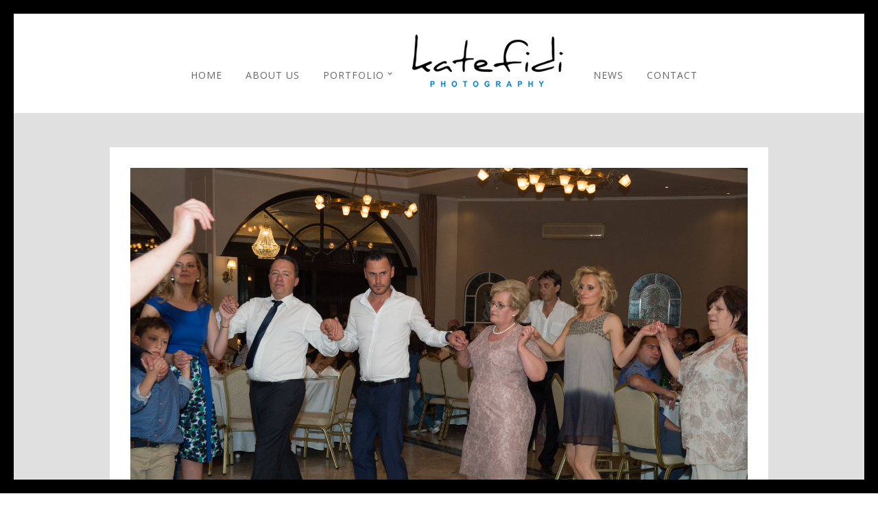

--- FILE ---
content_type: text/html; charset=UTF-8
request_url: http://www.photokat.gr/kat_3677-2/
body_size: 30143
content:
<!DOCTYPE html>
<html lang="en-US">
<head>
<meta charset="UTF-8" />

<meta name="viewport" content="width=device-width, initial-scale=1, maximum-scale=1" />

<title>Φωτογραφείο Κατεφίδη στο Αγρίνιο |   Kat 3677</title>
<link rel="profile" href="http://gmpg.org/xfn/11" />
<link rel="pingback" href="http://www.photokat.gr/xmlrpc.php" />


 


<meta name='robots' content='max-image-preview:large' />
	<style>img:is([sizes="auto" i], [sizes^="auto," i]) { contain-intrinsic-size: 3000px 1500px }</style>
	<link rel='dns-prefetch' href='//maps.googleapis.com' />
<link rel='dns-prefetch' href='//fonts.googleapis.com' />
<link rel="alternate" type="application/rss+xml" title="Φωτογραφείο Κατεφίδη στο Αγρίνιο &raquo; Feed" href="https://www.photokat.gr/feed/" />
<script type="text/javascript">
/* <![CDATA[ */
window._wpemojiSettings = {"baseUrl":"https:\/\/s.w.org\/images\/core\/emoji\/16.0.1\/72x72\/","ext":".png","svgUrl":"https:\/\/s.w.org\/images\/core\/emoji\/16.0.1\/svg\/","svgExt":".svg","source":{"concatemoji":"http:\/\/www.photokat.gr\/wp-includes\/js\/wp-emoji-release.min.js?ver=979f5cbdc588be55ee26f8fff8d1877a"}};
/*! This file is auto-generated */
!function(s,n){var o,i,e;function c(e){try{var t={supportTests:e,timestamp:(new Date).valueOf()};sessionStorage.setItem(o,JSON.stringify(t))}catch(e){}}function p(e,t,n){e.clearRect(0,0,e.canvas.width,e.canvas.height),e.fillText(t,0,0);var t=new Uint32Array(e.getImageData(0,0,e.canvas.width,e.canvas.height).data),a=(e.clearRect(0,0,e.canvas.width,e.canvas.height),e.fillText(n,0,0),new Uint32Array(e.getImageData(0,0,e.canvas.width,e.canvas.height).data));return t.every(function(e,t){return e===a[t]})}function u(e,t){e.clearRect(0,0,e.canvas.width,e.canvas.height),e.fillText(t,0,0);for(var n=e.getImageData(16,16,1,1),a=0;a<n.data.length;a++)if(0!==n.data[a])return!1;return!0}function f(e,t,n,a){switch(t){case"flag":return n(e,"\ud83c\udff3\ufe0f\u200d\u26a7\ufe0f","\ud83c\udff3\ufe0f\u200b\u26a7\ufe0f")?!1:!n(e,"\ud83c\udde8\ud83c\uddf6","\ud83c\udde8\u200b\ud83c\uddf6")&&!n(e,"\ud83c\udff4\udb40\udc67\udb40\udc62\udb40\udc65\udb40\udc6e\udb40\udc67\udb40\udc7f","\ud83c\udff4\u200b\udb40\udc67\u200b\udb40\udc62\u200b\udb40\udc65\u200b\udb40\udc6e\u200b\udb40\udc67\u200b\udb40\udc7f");case"emoji":return!a(e,"\ud83e\udedf")}return!1}function g(e,t,n,a){var r="undefined"!=typeof WorkerGlobalScope&&self instanceof WorkerGlobalScope?new OffscreenCanvas(300,150):s.createElement("canvas"),o=r.getContext("2d",{willReadFrequently:!0}),i=(o.textBaseline="top",o.font="600 32px Arial",{});return e.forEach(function(e){i[e]=t(o,e,n,a)}),i}function t(e){var t=s.createElement("script");t.src=e,t.defer=!0,s.head.appendChild(t)}"undefined"!=typeof Promise&&(o="wpEmojiSettingsSupports",i=["flag","emoji"],n.supports={everything:!0,everythingExceptFlag:!0},e=new Promise(function(e){s.addEventListener("DOMContentLoaded",e,{once:!0})}),new Promise(function(t){var n=function(){try{var e=JSON.parse(sessionStorage.getItem(o));if("object"==typeof e&&"number"==typeof e.timestamp&&(new Date).valueOf()<e.timestamp+604800&&"object"==typeof e.supportTests)return e.supportTests}catch(e){}return null}();if(!n){if("undefined"!=typeof Worker&&"undefined"!=typeof OffscreenCanvas&&"undefined"!=typeof URL&&URL.createObjectURL&&"undefined"!=typeof Blob)try{var e="postMessage("+g.toString()+"("+[JSON.stringify(i),f.toString(),p.toString(),u.toString()].join(",")+"));",a=new Blob([e],{type:"text/javascript"}),r=new Worker(URL.createObjectURL(a),{name:"wpTestEmojiSupports"});return void(r.onmessage=function(e){c(n=e.data),r.terminate(),t(n)})}catch(e){}c(n=g(i,f,p,u))}t(n)}).then(function(e){for(var t in e)n.supports[t]=e[t],n.supports.everything=n.supports.everything&&n.supports[t],"flag"!==t&&(n.supports.everythingExceptFlag=n.supports.everythingExceptFlag&&n.supports[t]);n.supports.everythingExceptFlag=n.supports.everythingExceptFlag&&!n.supports.flag,n.DOMReady=!1,n.readyCallback=function(){n.DOMReady=!0}}).then(function(){return e}).then(function(){var e;n.supports.everything||(n.readyCallback(),(e=n.source||{}).concatemoji?t(e.concatemoji):e.wpemoji&&e.twemoji&&(t(e.twemoji),t(e.wpemoji)))}))}((window,document),window._wpemojiSettings);
/* ]]> */
</script>
<style id='wp-emoji-styles-inline-css' type='text/css'>

	img.wp-smiley, img.emoji {
		display: inline !important;
		border: none !important;
		box-shadow: none !important;
		height: 1em !important;
		width: 1em !important;
		margin: 0 0.07em !important;
		vertical-align: -0.1em !important;
		background: none !important;
		padding: 0 !important;
	}
</style>
<link rel='stylesheet' id='wp-block-library-css' href='http://www.photokat.gr/wp-includes/css/dist/block-library/style.min.css?ver=979f5cbdc588be55ee26f8fff8d1877a' type='text/css' media='all' />
<style id='classic-theme-styles-inline-css' type='text/css'>
/*! This file is auto-generated */
.wp-block-button__link{color:#fff;background-color:#32373c;border-radius:9999px;box-shadow:none;text-decoration:none;padding:calc(.667em + 2px) calc(1.333em + 2px);font-size:1.125em}.wp-block-file__button{background:#32373c;color:#fff;text-decoration:none}
</style>
<style id='global-styles-inline-css' type='text/css'>
:root{--wp--preset--aspect-ratio--square: 1;--wp--preset--aspect-ratio--4-3: 4/3;--wp--preset--aspect-ratio--3-4: 3/4;--wp--preset--aspect-ratio--3-2: 3/2;--wp--preset--aspect-ratio--2-3: 2/3;--wp--preset--aspect-ratio--16-9: 16/9;--wp--preset--aspect-ratio--9-16: 9/16;--wp--preset--color--black: #000000;--wp--preset--color--cyan-bluish-gray: #abb8c3;--wp--preset--color--white: #ffffff;--wp--preset--color--pale-pink: #f78da7;--wp--preset--color--vivid-red: #cf2e2e;--wp--preset--color--luminous-vivid-orange: #ff6900;--wp--preset--color--luminous-vivid-amber: #fcb900;--wp--preset--color--light-green-cyan: #7bdcb5;--wp--preset--color--vivid-green-cyan: #00d084;--wp--preset--color--pale-cyan-blue: #8ed1fc;--wp--preset--color--vivid-cyan-blue: #0693e3;--wp--preset--color--vivid-purple: #9b51e0;--wp--preset--gradient--vivid-cyan-blue-to-vivid-purple: linear-gradient(135deg,rgba(6,147,227,1) 0%,rgb(155,81,224) 100%);--wp--preset--gradient--light-green-cyan-to-vivid-green-cyan: linear-gradient(135deg,rgb(122,220,180) 0%,rgb(0,208,130) 100%);--wp--preset--gradient--luminous-vivid-amber-to-luminous-vivid-orange: linear-gradient(135deg,rgba(252,185,0,1) 0%,rgba(255,105,0,1) 100%);--wp--preset--gradient--luminous-vivid-orange-to-vivid-red: linear-gradient(135deg,rgba(255,105,0,1) 0%,rgb(207,46,46) 100%);--wp--preset--gradient--very-light-gray-to-cyan-bluish-gray: linear-gradient(135deg,rgb(238,238,238) 0%,rgb(169,184,195) 100%);--wp--preset--gradient--cool-to-warm-spectrum: linear-gradient(135deg,rgb(74,234,220) 0%,rgb(151,120,209) 20%,rgb(207,42,186) 40%,rgb(238,44,130) 60%,rgb(251,105,98) 80%,rgb(254,248,76) 100%);--wp--preset--gradient--blush-light-purple: linear-gradient(135deg,rgb(255,206,236) 0%,rgb(152,150,240) 100%);--wp--preset--gradient--blush-bordeaux: linear-gradient(135deg,rgb(254,205,165) 0%,rgb(254,45,45) 50%,rgb(107,0,62) 100%);--wp--preset--gradient--luminous-dusk: linear-gradient(135deg,rgb(255,203,112) 0%,rgb(199,81,192) 50%,rgb(65,88,208) 100%);--wp--preset--gradient--pale-ocean: linear-gradient(135deg,rgb(255,245,203) 0%,rgb(182,227,212) 50%,rgb(51,167,181) 100%);--wp--preset--gradient--electric-grass: linear-gradient(135deg,rgb(202,248,128) 0%,rgb(113,206,126) 100%);--wp--preset--gradient--midnight: linear-gradient(135deg,rgb(2,3,129) 0%,rgb(40,116,252) 100%);--wp--preset--font-size--small: 13px;--wp--preset--font-size--medium: 20px;--wp--preset--font-size--large: 36px;--wp--preset--font-size--x-large: 42px;--wp--preset--spacing--20: 0.44rem;--wp--preset--spacing--30: 0.67rem;--wp--preset--spacing--40: 1rem;--wp--preset--spacing--50: 1.5rem;--wp--preset--spacing--60: 2.25rem;--wp--preset--spacing--70: 3.38rem;--wp--preset--spacing--80: 5.06rem;--wp--preset--shadow--natural: 6px 6px 9px rgba(0, 0, 0, 0.2);--wp--preset--shadow--deep: 12px 12px 50px rgba(0, 0, 0, 0.4);--wp--preset--shadow--sharp: 6px 6px 0px rgba(0, 0, 0, 0.2);--wp--preset--shadow--outlined: 6px 6px 0px -3px rgba(255, 255, 255, 1), 6px 6px rgba(0, 0, 0, 1);--wp--preset--shadow--crisp: 6px 6px 0px rgba(0, 0, 0, 1);}:where(.is-layout-flex){gap: 0.5em;}:where(.is-layout-grid){gap: 0.5em;}body .is-layout-flex{display: flex;}.is-layout-flex{flex-wrap: wrap;align-items: center;}.is-layout-flex > :is(*, div){margin: 0;}body .is-layout-grid{display: grid;}.is-layout-grid > :is(*, div){margin: 0;}:where(.wp-block-columns.is-layout-flex){gap: 2em;}:where(.wp-block-columns.is-layout-grid){gap: 2em;}:where(.wp-block-post-template.is-layout-flex){gap: 1.25em;}:where(.wp-block-post-template.is-layout-grid){gap: 1.25em;}.has-black-color{color: var(--wp--preset--color--black) !important;}.has-cyan-bluish-gray-color{color: var(--wp--preset--color--cyan-bluish-gray) !important;}.has-white-color{color: var(--wp--preset--color--white) !important;}.has-pale-pink-color{color: var(--wp--preset--color--pale-pink) !important;}.has-vivid-red-color{color: var(--wp--preset--color--vivid-red) !important;}.has-luminous-vivid-orange-color{color: var(--wp--preset--color--luminous-vivid-orange) !important;}.has-luminous-vivid-amber-color{color: var(--wp--preset--color--luminous-vivid-amber) !important;}.has-light-green-cyan-color{color: var(--wp--preset--color--light-green-cyan) !important;}.has-vivid-green-cyan-color{color: var(--wp--preset--color--vivid-green-cyan) !important;}.has-pale-cyan-blue-color{color: var(--wp--preset--color--pale-cyan-blue) !important;}.has-vivid-cyan-blue-color{color: var(--wp--preset--color--vivid-cyan-blue) !important;}.has-vivid-purple-color{color: var(--wp--preset--color--vivid-purple) !important;}.has-black-background-color{background-color: var(--wp--preset--color--black) !important;}.has-cyan-bluish-gray-background-color{background-color: var(--wp--preset--color--cyan-bluish-gray) !important;}.has-white-background-color{background-color: var(--wp--preset--color--white) !important;}.has-pale-pink-background-color{background-color: var(--wp--preset--color--pale-pink) !important;}.has-vivid-red-background-color{background-color: var(--wp--preset--color--vivid-red) !important;}.has-luminous-vivid-orange-background-color{background-color: var(--wp--preset--color--luminous-vivid-orange) !important;}.has-luminous-vivid-amber-background-color{background-color: var(--wp--preset--color--luminous-vivid-amber) !important;}.has-light-green-cyan-background-color{background-color: var(--wp--preset--color--light-green-cyan) !important;}.has-vivid-green-cyan-background-color{background-color: var(--wp--preset--color--vivid-green-cyan) !important;}.has-pale-cyan-blue-background-color{background-color: var(--wp--preset--color--pale-cyan-blue) !important;}.has-vivid-cyan-blue-background-color{background-color: var(--wp--preset--color--vivid-cyan-blue) !important;}.has-vivid-purple-background-color{background-color: var(--wp--preset--color--vivid-purple) !important;}.has-black-border-color{border-color: var(--wp--preset--color--black) !important;}.has-cyan-bluish-gray-border-color{border-color: var(--wp--preset--color--cyan-bluish-gray) !important;}.has-white-border-color{border-color: var(--wp--preset--color--white) !important;}.has-pale-pink-border-color{border-color: var(--wp--preset--color--pale-pink) !important;}.has-vivid-red-border-color{border-color: var(--wp--preset--color--vivid-red) !important;}.has-luminous-vivid-orange-border-color{border-color: var(--wp--preset--color--luminous-vivid-orange) !important;}.has-luminous-vivid-amber-border-color{border-color: var(--wp--preset--color--luminous-vivid-amber) !important;}.has-light-green-cyan-border-color{border-color: var(--wp--preset--color--light-green-cyan) !important;}.has-vivid-green-cyan-border-color{border-color: var(--wp--preset--color--vivid-green-cyan) !important;}.has-pale-cyan-blue-border-color{border-color: var(--wp--preset--color--pale-cyan-blue) !important;}.has-vivid-cyan-blue-border-color{border-color: var(--wp--preset--color--vivid-cyan-blue) !important;}.has-vivid-purple-border-color{border-color: var(--wp--preset--color--vivid-purple) !important;}.has-vivid-cyan-blue-to-vivid-purple-gradient-background{background: var(--wp--preset--gradient--vivid-cyan-blue-to-vivid-purple) !important;}.has-light-green-cyan-to-vivid-green-cyan-gradient-background{background: var(--wp--preset--gradient--light-green-cyan-to-vivid-green-cyan) !important;}.has-luminous-vivid-amber-to-luminous-vivid-orange-gradient-background{background: var(--wp--preset--gradient--luminous-vivid-amber-to-luminous-vivid-orange) !important;}.has-luminous-vivid-orange-to-vivid-red-gradient-background{background: var(--wp--preset--gradient--luminous-vivid-orange-to-vivid-red) !important;}.has-very-light-gray-to-cyan-bluish-gray-gradient-background{background: var(--wp--preset--gradient--very-light-gray-to-cyan-bluish-gray) !important;}.has-cool-to-warm-spectrum-gradient-background{background: var(--wp--preset--gradient--cool-to-warm-spectrum) !important;}.has-blush-light-purple-gradient-background{background: var(--wp--preset--gradient--blush-light-purple) !important;}.has-blush-bordeaux-gradient-background{background: var(--wp--preset--gradient--blush-bordeaux) !important;}.has-luminous-dusk-gradient-background{background: var(--wp--preset--gradient--luminous-dusk) !important;}.has-pale-ocean-gradient-background{background: var(--wp--preset--gradient--pale-ocean) !important;}.has-electric-grass-gradient-background{background: var(--wp--preset--gradient--electric-grass) !important;}.has-midnight-gradient-background{background: var(--wp--preset--gradient--midnight) !important;}.has-small-font-size{font-size: var(--wp--preset--font-size--small) !important;}.has-medium-font-size{font-size: var(--wp--preset--font-size--medium) !important;}.has-large-font-size{font-size: var(--wp--preset--font-size--large) !important;}.has-x-large-font-size{font-size: var(--wp--preset--font-size--x-large) !important;}
:where(.wp-block-post-template.is-layout-flex){gap: 1.25em;}:where(.wp-block-post-template.is-layout-grid){gap: 1.25em;}
:where(.wp-block-columns.is-layout-flex){gap: 2em;}:where(.wp-block-columns.is-layout-grid){gap: 2em;}
:root :where(.wp-block-pullquote){font-size: 1.5em;line-height: 1.6;}
</style>
<link rel='stylesheet' id='google_font0-css' href='https://fonts.googleapis.com/css?family=Open+Sans%3A400%2C700%2C400italic&#038;subset=latin%2Ccyrillic-ext%2Cgreek-ext%2Ccyrillic&#038;ver=979f5cbdc588be55ee26f8fff8d1877a' type='text/css' media='all' />
<link rel='stylesheet' id='google_font2-css' href='https://fonts.googleapis.com/css?family=Gentium+Book+Basic%3A400%2C700%2C400italic&#038;subset=latin%2Ccyrillic-ext%2Cgreek-ext%2Ccyrillic&#038;ver=979f5cbdc588be55ee26f8fff8d1877a' type='text/css' media='all' />
<link rel='stylesheet' id='animation.css-css' href='http://www.photokat.gr/wp-content/themes/vega/css/animation.css?ver=5.3.8' type='text/css' media='all' />
<link rel='stylesheet' id='screen.css-css' href='http://www.photokat.gr/wp-content/themes/vega/css/screen.css?ver=5.3.8' type='text/css' media='all' />
<link rel='stylesheet' id='mediaelement-css' href='http://www.photokat.gr/wp-includes/js/mediaelement/mediaelementplayer-legacy.min.css?ver=4.2.17' type='text/css' media='all' />
<link rel='stylesheet' id='magnific-popup-css' href='http://www.photokat.gr/wp-content/themes/vega/css/magnific-popup.css?ver=5.3.8' type='text/css' media='all' />
<link rel='stylesheet' id='flexslider-css' href='http://www.photokat.gr/wp-content/themes/vega/js/flexslider/flexslider.css?ver=5.3.8' type='text/css' media='all' />
<link rel='stylesheet' id='fontawesome-css' href='http://www.photokat.gr/wp-content/themes/vega/css/font-awesome.min.css?ver=5.3.8' type='text/css' media='all' />
<link rel='stylesheet' id='custom_css-css' href='http://www.photokat.gr/wp-content/themes/vega/templates/custom-css.php?ver=5.3.8' type='text/css' media='all' />
<link rel='stylesheet' id='grid-css' href='http://www.photokat.gr/wp-content/themes/vega/css/grid.css?ver=5.3.8' type='text/css' media='all' />
<script type="text/javascript" src="http://www.photokat.gr/wp-includes/js/jquery/jquery.min.js?ver=3.7.1" id="jquery-core-js"></script>
<script type="text/javascript" src="http://www.photokat.gr/wp-includes/js/jquery/jquery-migrate.min.js?ver=3.4.1" id="jquery-migrate-js"></script>
<link rel="https://api.w.org/" href="https://www.photokat.gr/wp-json/" /><link rel="alternate" title="JSON" type="application/json" href="https://www.photokat.gr/wp-json/wp/v2/media/6626" /><link rel="EditURI" type="application/rsd+xml" title="RSD" href="https://www.photokat.gr/xmlrpc.php?rsd" />

<link rel='shortlink' href='https://www.photokat.gr/?p=6626' />
<link rel="alternate" title="oEmbed (JSON)" type="application/json+oembed" href="https://www.photokat.gr/wp-json/oembed/1.0/embed?url=https%3A%2F%2Fwww.photokat.gr%2Fkat_3677-2%2F" />
<link rel="alternate" title="oEmbed (XML)" type="text/xml+oembed" href="https://www.photokat.gr/wp-json/oembed/1.0/embed?url=https%3A%2F%2Fwww.photokat.gr%2Fkat_3677-2%2F&#038;format=xml" />
<script type="text/javascript">
(function(url){
	if(/(?:Chrome\/26\.0\.1410\.63 Safari\/537\.31|WordfenceTestMonBot)/.test(navigator.userAgent)){ return; }
	var addEvent = function(evt, handler) {
		if (window.addEventListener) {
			document.addEventListener(evt, handler, false);
		} else if (window.attachEvent) {
			document.attachEvent('on' + evt, handler);
		}
	};
	var removeEvent = function(evt, handler) {
		if (window.removeEventListener) {
			document.removeEventListener(evt, handler, false);
		} else if (window.detachEvent) {
			document.detachEvent('on' + evt, handler);
		}
	};
	var evts = 'contextmenu dblclick drag dragend dragenter dragleave dragover dragstart drop keydown keypress keyup mousedown mousemove mouseout mouseover mouseup mousewheel scroll'.split(' ');
	var logHuman = function() {
		if (window.wfLogHumanRan) { return; }
		window.wfLogHumanRan = true;
		var wfscr = document.createElement('script');
		wfscr.type = 'text/javascript';
		wfscr.async = true;
		wfscr.src = url + '&r=' + Math.random();
		(document.getElementsByTagName('head')[0]||document.getElementsByTagName('body')[0]).appendChild(wfscr);
		for (var i = 0; i < evts.length; i++) {
			removeEvent(evts[i], logHuman);
		}
	};
	for (var i = 0; i < evts.length; i++) {
		addEvent(evts[i], logHuman);
	}
})('//www.photokat.gr/?wordfence_lh=1&hid=398DC1226DF50CB51B57EFD3B7467AB7');
</script><link rel="icon" href="https://www.photokat.gr/wp-content/uploads/2015/05/cropped-logo-katefidi-agrinio-32x32.png" sizes="32x32" />
<link rel="icon" href="https://www.photokat.gr/wp-content/uploads/2015/05/cropped-logo-katefidi-agrinio-192x192.png" sizes="192x192" />
<link rel="apple-touch-icon" href="https://www.photokat.gr/wp-content/uploads/2015/05/cropped-logo-katefidi-agrinio-180x180.png" />
<meta name="msapplication-TileImage" content="https://www.photokat.gr/wp-content/uploads/2015/05/cropped-logo-katefidi-agrinio-270x270.png" />

</head>

<body class="attachment wp-singular attachment-template-default single single-attachment postid-6626 attachmentid-6626 attachment-jpeg wp-custom-logo wp-theme-vega" >
		<input type="hidden" id="pp_enable_right_click" name="pp_enable_right_click" value="true"/>
	<input type="hidden" id="pp_enable_dragging" name="pp_enable_dragging" value="true"/>
	<input type="hidden" id="pp_fixed_menu" name="pp_fixed_menu" value=""/>
	<input type="hidden" id="pp_page_frame" name="pp_page_frame" value="true"/>
	<input type="hidden" id="pp_menu_layout" name="pp_menu_layout" value="1"/>
	<input type="hidden" id="pp_image_path" name="pp_image_path" value="http://www.photokat.gr/wp-content/themes/vega/images/"/>
	<input type="hidden" id="pp_homepage_url" name="pp_homepage_url" value="https://www.photokat.gr"/>
	
	<!--Begin Template Frame -->
	<div class="fixed frame_top"></div>
	<div class="fixed frame_bottom"></div>
	<div class="fixed frame_left"></div>
	<div class="fixed frame_right"></div>
	<!--End Template Frame -->
	
	<!-- Begin mobile menu -->
	<div class="mobile_menu_wrapper">
	    <a id="close_mobile_menu" href="#"><i class="fa fa-times-circle"></i></a>
	    <div class="menu-mymenugreek-container"><ul id="mobile_main_menu1" class="mobile_main_nav"><li id="menu-item-29932" class="menu-item menu-item-type-post_type menu-item-object-page menu-item-home menu-item-29932"><a href="https://www.photokat.gr/">Home</a></li>
<li id="menu-item-28802" class="menu-item menu-item-type-post_type menu-item-object-page menu-item-28802"><a href="https://www.photokat.gr/about-us-2/">About Us</a></li>
<li id="menu-item-29554" class="menu-item menu-item-type-custom menu-item-object-custom menu-item-has-children menu-item-29554"><a href="#">Portfolio</a>
<ul class="sub-menu">
	<li id="menu-item-29552" class="menu-item menu-item-type-taxonomy menu-item-object-gallerycat menu-item-29552"><a href="https://www.photokat.gr/gallerycat/albums/">Albums</a></li>
	<li id="menu-item-29553" class="menu-item menu-item-type-taxonomy menu-item-object-gallerycat menu-item-29553"><a href="https://www.photokat.gr/gallerycat/gallery-archive/">Gallery</a></li>
</ul>
</li>
</ul></div><div class="menu-main-menu-right-container"><ul id="mobile_main_menu2" class="mobile_main_nav"><li id="menu-item-1916" class="menu-item menu-item-type-post_type menu-item-object-page current_page_parent menu-item-1916"><a href="https://www.photokat.gr/blog-with-background/">News</a></li>
<li id="menu-item-1872" class="menu-item menu-item-type-post_type menu-item-object-page menu-item-1872"><a href="https://www.photokat.gr/contact-with-map/">Contact</a></li>
</ul></div>	</div>
	<!-- End mobile menu -->
	
	
	<!-- Begin template wrapper -->
	<div id="wrapper">
	
		<!--Begin Template Menu -->
		<div class="top_bar">
		
			<div class="top_bar_wrapper">
			
				<div id="menu_wrapper">
					
					<div id="mobile_nav_icon"></div>
				
					
<div class="main_menu_container"><ul id="main_menu_left" class="nav"><li class="menu-item menu-item-type-post_type menu-item-object-page menu-item-home menu-item-29932"><a href="https://www.photokat.gr/">Home</a></li>
<li class="menu-item menu-item-type-post_type menu-item-object-page menu-item-28802"><a href="https://www.photokat.gr/about-us-2/">About Us</a></li>
<li class="menu-item menu-item-type-custom menu-item-object-custom menu-item-has-children arrow menu-item-29554"><a href="#">Portfolio</a>
<ul class="sub-menu">
	<li class="menu-item menu-item-type-taxonomy menu-item-object-gallerycat menu-item-29552"><a href="https://www.photokat.gr/gallerycat/albums/">Albums</a></li>
	<li class="menu-item menu-item-type-taxonomy menu-item-object-gallerycat menu-item-29553"><a href="https://www.photokat.gr/gallerycat/gallery-archive/">Gallery</a></li>
</ul>
</li>
</ul></div>
<!-- Begin logo -->	
    <a id="custom_logo" class="logo_wrapper" href="https://www.photokat.gr">
    	<img src="http://photokat.gr/wp-content/uploads/2015/05/fotografeio-agrinio-katefidi-smaill.png" alt=""/>
    </a>
<!-- End logo -->

<div class="main_menu_container"><ul id="main_menu_right" class="nav"><li class="menu-item menu-item-type-post_type menu-item-object-page current_page_parent menu-item-1916"><a href="https://www.photokat.gr/blog-with-background/">News</a></li>
<li class="menu-item menu-item-type-post_type menu-item-object-page menu-item-1872"><a href="https://www.photokat.gr/contact-with-map/">Contact</a></li>
</ul></div>		
				</div> 
			</div>
		
		</div> 
<div id="page_content_wrapper" class="two">
    
    <div class="inner">

    	<!-- Begin main content -->
    	<div class="inner_wrapper">

	    	<div class="sidebar_content full_width">
					
														
				<!-- Begin each blog post -->
				<div class="post_wrapper">
				
									
					<div class="image_classic_frame single">
				    	<img src="https://www.photokat.gr/wp-content/uploads/2015/06/KAT_3677.jpg" alt="" class=""/>
	    				<div class="image_caption">Kat 3677</div>
						<div class="image_description"></div>
				    </div>
				    
				    				    
				</div>
				<!-- End each blog post -->
				
								
				<br class="clear"/>
				
				<div id="social_share_wrapper">
	<ul>
		<li><a title="Share On Facebook" target="_blank" href="https://www.facebook.com/sharer/sharer.php?u=https%3A%2F%2Fwww.photokat.gr%2Fkat_3677-2%2F"><i class="fa fa-facebook marginright"></i></a></li>
		<li><a title="Share On Twitter" target="_blank" href="https://twitter.com/intent/tweet?original_referer=https://www.photokat.gr/kat_3677-2/&amp;url=https://www.photokat.gr/kat_3677-2/"><i class="fa fa-twitter marginright"></i></a></li>
		<li><a title="Share On Pinterest" target="_blank" href="https://www.pinterest.com/pin/create/button/?url=https%3A%2F%2Fwww.photokat.gr%2Fkat_3677-2%2F&amp;media=https%3A%2F%2Fwww.photokat.gr%2Fwp-content%2Fuploads%2F2015%2F06%2FKAT_3677-150x150.jpg"><i class="fa fa-pinterest marginright"></i></a></li>
		<li><a title="Share On Google+" target="_blank" href="https://plus.google.com/share?url=https://www.photokat.gr/kat_3677-2/"><i class="fa fa-google-plus marginright"></i></a></li>
	</ul>
</div>
				
				<div class="fullwidth_comment_wrapper">
									</div>
				
								
				<br class="clear"/><br/>
			</div>
						
    	</div>
    
    </div>
    <!-- End main content -->
   
</div> 

	

</div>

<div class="footer_bar">
	
	<!-- Begin logo -->	
		    <a class="logo_wrapper" href="https://www.photokat.gr">
	    	<img src="http://photokat.gr/wp-content/uploads/2015/05/logo-katefidi-agrinio.png" alt=""/>
	    </a>
		<!-- End logo -->
	
		<div id="footer" class="">
	<ul class="sidebar_widget one">
	    <li id="custom_html-2" class="widget_text widget widget_custom_html"><h2 class="widgettitle">PRINT FOR YOU</h2>
<div class="textwidget custom-html-widget"><h3><a href="https://oistigmes-react-ordering.azurewebsites.net/112"><img class="wp-image-30057 alignleft" src="http://www.photokat.gr/wp-content/uploads/2021/02/734450-200.png" alt="" width="41" height="41" />Εκτύπωσε τις φωτογραφίες σου μέσω κινητού τηλεφώνου</a></h3></div></li>
	</ul>
	
	<br class="clear"/>
	</div>
	
	    <div class="footer_bar_wrapper">
    	<div class="social_wrapper">
    <ul>
    	    	<li class="facebook"><a target="_blank" href="https://el-gr.facebook.com/lucygina.katefidi"><i class="fa fa-facebook"/></i></a></li>
    	    	    	<li class="twitter"><a target="_blank" href="https://twitter.com/https://twitter.com/katefidilucy"><i class="fa fa-twitter"/></i></a></li>
    	    	    	    	    	    	    	<li class="google"><a target="_blank" title="Google+" href="https://plus.google.com/u/0/b/105858970172745206949/105858970172745206949/posts"><i class="fa fa-google-plus"></i></a></li>
    	    	    	    	                    	    </ul>
</div>
    
        <div id="copyright">Katefidi Photography. Powered by OnePlusDESIGN <p><a href="http://oneplusdesign.com/">κατασκευή ιστοσελίδων</a></p></div>    </div>
    
</div>

<div id="toTop" class="">
	<i class="fa fa-angle-up"></i>
</div>
<div id="overlay_background"></div>


<script type="speculationrules">
{"prefetch":[{"source":"document","where":{"and":[{"href_matches":"\/*"},{"not":{"href_matches":["\/wp-*.php","\/wp-admin\/*","\/wp-content\/uploads\/*","\/wp-content\/*","\/wp-content\/plugins\/*","\/wp-content\/themes\/vega\/*","\/*\\?(.+)"]}},{"not":{"selector_matches":"a[rel~=\"nofollow\"]"}},{"not":{"selector_matches":".no-prefetch, .no-prefetch a"}}]},"eagerness":"conservative"}]}
</script>
<script type="text/javascript" src="https://maps.googleapis.com/maps/api/js?loading=async&amp;ver=5.3.8" id="google_maps-js"></script>
<script type="text/javascript" src="http://www.photokat.gr/wp-content/themes/vega/js/jquery.easing.min.js?ver=5.3.8" id="jquery.easing.min.js-js"></script>
<script type="text/javascript" src="http://www.photokat.gr/wp-content/themes/vega/js/waypoints.min.js?ver=5.3.8" id="waypoints.min.js-js"></script>
<script type="text/javascript" src="http://www.photokat.gr/wp-content/themes/vega/js/jquery.magnific-popup.js?ver=5.3.8" id="jquery.magnific-popup.js-js"></script>
<script type="text/javascript" src="http://www.photokat.gr/wp-content/themes/vega/js/jquery.touchwipe.1.1.1.js?ver=5.3.8" id="jquery.touchwipe.1.1.1.js-js"></script>
<script type="text/javascript" src="http://www.photokat.gr/wp-content/themes/vega/js/gmap.js?ver=5.3.8" id="gmap.js-js"></script>
<script type="text/javascript" src="http://www.photokat.gr/wp-content/themes/vega/js/jquery.isotope.js?ver=5.3.8" id="jquery.isotope.js-js"></script>
<script type="text/javascript" src="http://www.photokat.gr/wp-content/themes/vega/js/flexslider/jquery.flexslider-min.js?ver=5.3.8" id="flexslider/jquery.flexslider-min.js-js"></script>
<script type="text/javascript" src="http://www.photokat.gr/wp-content/themes/vega/js/jquery.masonry.js?ver=5.3.8" id="jquery.masonry.js-js"></script>
<script type="text/javascript" src="http://www.photokat.gr/wp-content/themes/vega/js/mediaelement/mediaelement-and-player.min.js?ver=5.3.8" id="mediaelement/mediaelement-and-player.min.js-js"></script>
<script type="text/javascript" src="http://www.photokat.gr/wp-content/themes/vega/js/jquery.stellar.js?ver=5.3.8" id="jquery.stellar.js-js"></script>
<script type="text/javascript" src="http://www.photokat.gr/wp-content/themes/vega/js/custom_plugins.js?ver=5.3.8" id="custom_plugins.js-js"></script>
<script type="text/javascript" src="http://www.photokat.gr/wp-content/themes/vega/js/custom.js?ver=5.3.8" id="custom.js-js"></script>
<script type="text/javascript" src="http://www.photokat.gr/wp-content/plugins/lazy-load/js/jquery.sonar.min.js?ver=0.6.1" id="jquery-sonar-js"></script>
<script type="text/javascript" src="http://www.photokat.gr/wp-content/plugins/lazy-load/js/lazy-load.js?ver=0.6.1" id="wpcom-lazy-load-images-js"></script>
</body>
</html>
